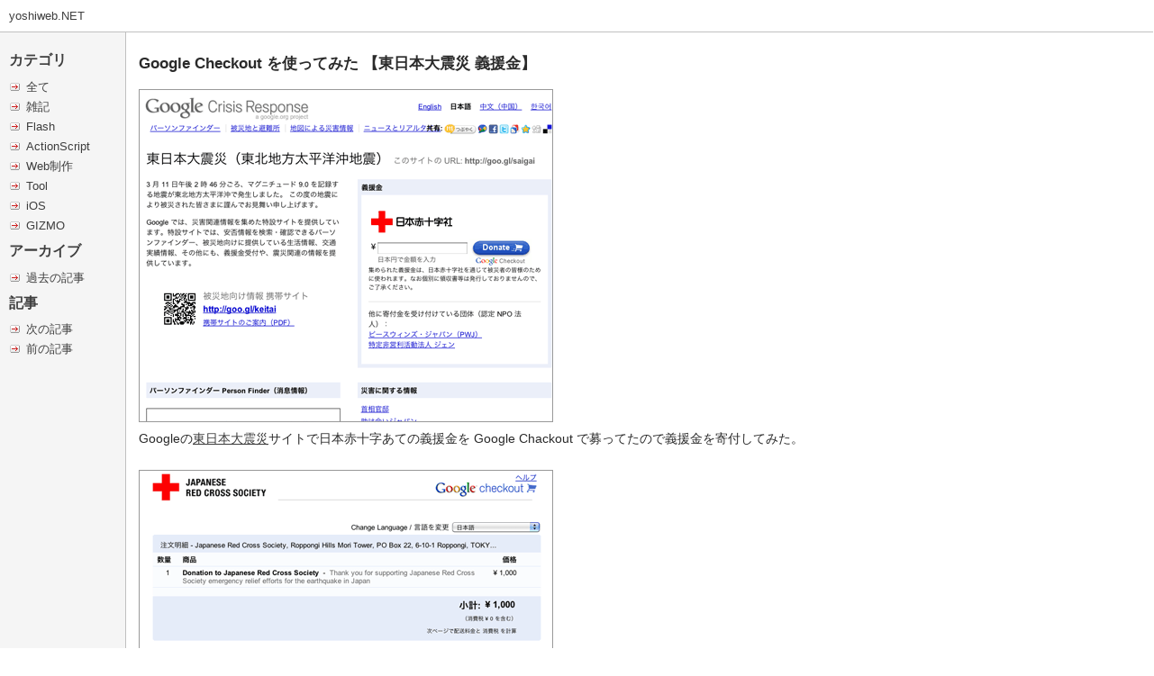

--- FILE ---
content_type: text/html; charset=UTF-8
request_url: https://yoshiweb.net/blog/index.php?itemid=310
body_size: 2783
content:
<!DOCTYPE html>
<html lang="ja">
<head>

<title>Google Checkout を使ってみた 【東日本大震災 義援金】 - yoshiweb.NET-blog</title>
<meta name="description" content="FlashやActionScriptなどWeb制作に関するメモっぽいものをメインに書くつもり。" />

<link rel="stylesheet" type="text/css" href="https://yoshiweb.net/blog/skins/nudn/nudn.css" />
<style>
body{
  font-size: 90%;
}

hs{
    display: block;
    background-color: cornsilk;
    padding: 1em;
    overflow-y: auto;
    overflow-x: hidden;
}

blockquote, pre{
  margin: 0;
  background-color: cornsilk;
}
blockquote > div, pre > code{
    display: block;
    padding: 1em;
    overflow-y: auto;
    overflow-x: hidden;
}
.rightcol {
    width: 0px;
    margin-right: -230px;
}
.outer {
    width: auto;
    border-left: 140px solid #F5F5F5;
    border-right: 0px solid #F5F5F5;
    background: #FFF;
}
</style>

<meta http-equiv="Pragma" content="no-cache">
<meta http-equiv="Cache-Control" content="no-cache, must-revalidate">
<meta http-equiv="Expires" content="-1">

<!-- Global site tag (gtag.js) - Google Analytics -->
<script async src="https://www.googletagmanager.com/gtag/js?id=UA-76097-1"></script>
<script>
  window.dataLayer = window.dataLayer || [];
  function gtag(){dataLayer.push(arguments);}
  gtag('js', new Date());

  gtag('config', 'UA-76097-1');
</script>

</head>
<body>

<div class="header">
 <p><a href="/blog/">yoshiweb.NET</a></p>
</div><!-- /.header -->

<div class="wrapper">
<div class="outer">
<div class="inner">

<!-- definition of the menu -->
<div class="leftcol">
<div class="leftpad">

 <!-- accessibility anchor -->
 <a name="navigation" id="navigation" class="skip"></a>
 <h1 class="skip">Navigation</h1>

 <h2>カテゴリ</h2>
 <ul class="nobullets"><li><a href="index.php?blogid=1">全て</a></li> <li><a href="index.php?catid=1&amp;blogid=1">雑記</a></li> <li><a href="index.php?catid=2&amp;blogid=1">Flash</a></li> <li><a href="index.php?catid=7&amp;blogid=1">ActionScript</a></li> <li><a href="index.php?catid=10&amp;blogid=1">Web制作</a></li> <li><a href="index.php?catid=8&amp;blogid=1">Tool</a></li> <li><a href="index.php?catid=23&amp;blogid=1">iOS</a></li> <li><a href="index.php?catid=11&amp;blogid=1">GIZMO</a></li></ul>

 <h2>アーカイブ</h2>
 <ul class="nobullets">
  <li><a href="index.php?archivelist=1">過去の記事</a></li>
 </ul>

 <h2>記事</h2>
 <ul class="nobullets">
  <li><a href="index.php?itemid=315">次の記事</a></li>
  <li><a href="index.php?itemid=308">前の記事</a></li>
 </ul>

</div>
</div>


<!-- here starts the code that will be displayed in your browser -->
<div class="middlecol">
<div class="middlepad">
<div class="contents" id="content">

 <!-- this is a normally hidden link, included for accessibility reasons -->
 <a href="#navigation" class="skip">Jump to navigation</a>

 <!-- inserts the selected item using the template named 'nudn/full'     -->
 <h3 class="item">Google Checkout を使ってみた 【東日本大震災 義援金】</h3>

<div class="itembody">
  <img src="https://yoshiweb.net/blog/media/checkout/1.gif" width="460" height="370" alt="Google 東日本大震災" title="Google 東日本大震災" /><br />
Googleの<a href="http://goo.gl/saigai">東日本大震災</a>サイトで日本赤十字あての義援金を Google Chackout で募ってたので義援金を寄付してみた。<br />
<br />
<img src="https://yoshiweb.net/blog/media/checkout/3.gif" width="460" height="370" alt="クレジットカード登録画面" title="クレジットカード登録画面" /><br />
とりあえず1,000円！<br />
Donateボタンを押すとクレジットカードを登録する画面になった。<br />
<br />
<img src="https://yoshiweb.net/blog/media/checkout/4.gif" width="460" height="590" alt="クレジット登録画面" title="クレジット登録画面" /><br />
クレジットカードがないと使えないみたい。<br />
必要事項を入力して、利用規約に同意したら「同意して続行する」をクリック！<br />
<br />
<img src="https://yoshiweb.net/blog/media/checkout/5.gif" width="460" height="370" alt="確認画面" title="確認画面" /><br />
パスワードを再入力させられてから確認画面が表示された！<br />
<br />
<img src="https://yoshiweb.net/blog/media/checkout/6.gif" width="460" height="320" alt="完了" title="完了" /><br />
金額を確認して「今すぐ注文する〜」ボタンを押せば完了！<br />
<br />
これで日本赤十字に義援金が支払われるんだろう。。。たぶん。<br />
<br />
<br />
はじめての <a href="http://www.google.com/checkout/">Google Checkout</a> は難なく終わったわけだけど...<br />
Google Chackoutの知名度が低いから東日本大震災サイトでもGoogle Checkoutについてもう少し親切に書いてあげないと義援金集まらないんじゃないかな〜。<br />
<br />
そもそもGoogle Checkoutを使ってるところを全然知らない。<br />
<br />
WikiPediaですらあまり書かれてない。。。<br />
<a href="http://ja.wikipedia.org/wiki/Google_Checkout">http://ja.wikipedia.org/wiki/Google_Checkout</a><br />
<br />
<br />
＜追記＞<br />
Googleの義援金では個別に領収書等は発行してないみたいなので、<a href="http://www.nta.go.jp/taxanswer/shotoku/1150.htm">寄附金控除</a>とか考えてる人は他で寄付した方がいいかもです。
  <br><br>
  
</div>

<div class="iteminfo">
  投稿日 : 2011年04月06日 - yoshiweb - カテゴリ: <a href="index.php?catid=1">雑記</a>
  
</div>

 <!-- this tag inserts the comments on the selected item, also using the -->
 <!-- template with name 'nudn/full'                                     -->
 <h2>コメント</h2>
 <div class="comments">コメントなし</div>

 <a id="nucleus_cf"></a>
<form method="post" action="#nucleus_cf">
	<div class="commentform">
<input type="hidden" name="action" value="addcomment" />
<input type="hidden" name="url" value="index.php?itemid=310" />
<input type="hidden" name="itemid" value="310" />
		

		<label for="nucleus_cf_body">コメント:</label>
		<textarea name="body" class="formfield" cols="40" rows="10" id="nucleus_cf_body" style="display:block;"></textarea>

		<label for="nucleus_cf_name">お名前:</label>
		<input name="user" size="40" maxlength="40" value="" class="formfield" id="nucleus_cf_name" style="display:block;" />

		<label for="nucleus_cf_mail">あなたのサイトのURL:</label>
		<input name="userid" size="40" maxlength="60" value="" class="formfield" id="nucleus_cf_mail" style="display:block;" />

		<label for="nucleus_cf_email">メールアドレス:</label>
		<input name="email" size="40" maxlength="100" value="" class="formfield" id="nucleus_cf_email" style="display:block;" />

		

		<input type="checkbox" value="1" name="remember" id="nucleus_cf_remember"  />
		<label for="nucleus_cf_remember">情報を記憶しておく</label>

		<input type="submit" value="コメントを追加" class="formbutton" />
	</div>
</form>


</div><!-- end of the contents div -->
</div>
</div>

<div class="rightcol">
<div class="rightpad">
</div>
</div>

<div class="clear">
</div>
</div>
</div>

<div class="footer">
<p>Copyright © yoshiweb.NET All Right Reserved.</p>
</div><!-- /.footer -->

</div>

</body>
</html>

--- FILE ---
content_type: text/css
request_url: https://yoshiweb.net/blog/skins/nudn/nudn.css
body_size: 1477
content:
/* general definitions */
html { 
	padding:0;
	margin:0; }

body {
	background:#FFF;
	font-family:verdana, sans-serif;
	font-size:76%;
	color:#3E3E3E;
	padding:0;
	margin:0; }

img, form { padding:0; margin:0; border:0; }

em, i { font-style:italic; }

strong, b { font-weight:bold; } 

.skip { display: none; }

.clear { clear: both; }

/* general link definitions */
a:link, a:visited {
	color:#3E3E3E;
	text-decoration:underline; }

a:hover, a:active {
    background:#7F7F7F;
	text-decoration:none;
	color:#FFF;
	padding:1px 0; }

/* bullets */
ul { 
	list-style:none;
	padding:0;
	margin:0; }

li { 
	list-style:none url("arrow.gif"); 
	margin:5px 0 5px 19px; }

/*******************************************************************************
 Columns definitions
*******************************************************************************/
.wrapper {
	min-width:400px;
	width:100%; 
	margin: 0 -1px; }

.outer {
	width:auto;
	/* left column width and color */
	border-left:140px solid #F5F5F5;
	/* right column width and color */
	border-right:230px solid #F5F5F5;
	/* center column colour */
	background:#FFF; }

.inner {
	margin:0;
	width:100%; 
	border-left:1px solid #C0C0C0;
	border-right:1px solid #C0C0C0; }

/* Mozilla code */
.outer > .inner { border-bottom:1px solid transparent; }

/*******************************************************************************
 Header
*******************************************************************************/
.header {
	position:relative;
	background:#FFF;
	border-bottom:1px solid #C0C0C0; }

.header p {
	font-size:0.9em;
	padding:10px;
	margin:0; }

.header a:link, .header a:visited {
	text-decoration:none; }

/* used to show the current NUDN section */
a.selected:link, a.selected:hover, a.selected:active, a.selected:visited {
    background:#7F7F7F;
	color:#FFF;
	padding:2px 4px 4px 4px; }

.navBar {
	position:relative;
	background:#F5F5F5;
	font-size:0.9em;
	padding:4px;
	margin-bottom:5px;
	border-bottom:1px solid #C0C0C0; }

.headerQuote {
	position:absolute;
	top:40px;
	right:6px;
	font-size:1.4em;
	font-weight:bold; }

.logo {
	width:340px;
	margin:5px 0 3px 13px;
	border:0; }

.logo a:link, .logo a:hover, .logo a:active, .logo a:visited {
	background:#FFF;
	padding:0; }

.nudn-navbar {
	font-size:1.1em;
	font-weight:bold;
    padding:0 0 4px 13px;
    margin:0; }

/*******************************************************************************
 Left column
*******************************************************************************/
.leftcol {
	float:left;
	position:relative;
	z-index:10;
	width:140px;
	margin-left:-140px;
	font-size:0.9em;
	line-height:120%;
	color:#3E3E3E;
	overflow:hidden; }
	
.leftpad { padding:10px; }


.leftcol a:link, .leftcol a:visited {
	text-decoration:none; }

.leftcol h2 {
	background:transparent;
	font-size:1.2em;
	color:#3E3E3E;
	margin:5 0 3px 0;
	border:0; }

.leftcol p {
	margin:0 0 0 10px; }

.leftcol h2.separator {
	margin:8px 0 5px 0;
	padding-top:8px;
	border-top:1px solid #C0C0C0; }

/*******************************************************************************
 Middle column
*******************************************************************************/
.middlecol {
	float:left;
	width:100%;
	position:relative;
	z-index:12;
	font-size:1.0em;
	line-height:160%;
	color:#2A2A2A; }

.middlepad { padding:6px 15px 15px 15px; }

.middlecol li {
	list-style:none url("arrow.gif"); }

h1.item {
	font-size:1.4em;
	margin:0 0 5px 0; }

h1.item a {
    text-decoration:none; }

h1.item a:hover {
    color:#FFF; }

.iteminfo {
	background:url("arrow2.gif") no-repeat 0 10px;
	font-size:0.9em;
	color:#7F7F7F; 
	padding:3px 0 15px 15px; 
	margin:0 0 15px 0;
	border-bottom:1px solid #DADADA; }

.iteminfo a:link, .iteminfo a:visited {
	font-weight:bold;
	color:#555; }

.iteminfo a:hover, .iteminfo a:active {
    color:#FFF; }

.offsetlinks {
	font-size:0.9em;
	text-align:right; }

/* comments */
.comment {
	font-size:0.9em; }

h4.comments {
	font-size:1.3em;
	margin:0 0 5px 0; }

.comment h3 {
	font-size:1.0em;
	margin-bottom:5px; }

.commentinfo {
	background:url("arrow2.gif") no-repeat 0 5px;
	font-size:0.9em;
	color:#7F7F7F;
	padding:0 15px 10px 15px; 
	margin-bottom:10px;
	border-bottom:1px solid #DADADA; }
	
/*
Some rules that apply to contents generated using the markup buttons
"add left box" and "add right box"
both boxes have slightly larger text, and take a maximum of 30% of
the width of the contents.
*/

.leftbox, .rightbox {
margin: 3px;
padding: 3px;
font-size: larger;
width: 30%;
}
.leftbox {
float: left;
border-right: 2px solid #ccc;
}
.rightbox {
float: right;
border-left: 2px solid #ccc;
} 

/*******************************************************************************
 Right column
*******************************************************************************/
.rightcol {
	float:left;
	position:relative;
	z-index:11;
	width:230px;
	margin-right:-230px;
	font-size:0.9em;
	line-height:130%;
	color:#3E3E3E;
	overflow:hidden; }

.rightpad { padding:10px 10px 10px 13px; }

.rightcol a:link, .rightcol a:visited {
	text-decoration:none; }

.rightcol h2 {
	background:transparent;
	font-size:1.2em;
	color:#3E3E3E;
	margin:5; 
	border:0; }

.rightcol p {
	background:transparent url("arrow.gif") no-repeat;
	padding:0 0 5px 15px;
	margin:0; }

.rightcol h2.separator {
	margin:8px 0 5px 0;
	padding-top:8px;
	border-top:1px solid #C0C0C0; }

/*******************************************************************************
 Footer
*******************************************************************************/
.footer {
	width:100%;
	position:relative;
	z-index:13;
	background:#E7E7E7;
	border-top:1px solid #C0C0C0; }

.footer p {
	font-size:0.9em;
	padding:10px;
	/*margin:0;*/ }

/*******************************************************************************
 Forms
*******************************************************************************/
/*.searchform {
	position:absolute;
	top:6px;
	right:6px;
	background:#FFF;
	padding:5px;
	border:1px solid #C0C0C0; }*/

.searchform .formfield { 
	width:80px; 
	border:1px solid #8A8A8A; 
	color:#3E3E3E; 
	background:#FFFFFF; }

.formbutton { 
	font-size:0.9em; }

.commentform .formfield {
	font-family:verdana, sans-serif;
	font-size:0.9em; }

.commentform textarea {
	width:345px; }

/* Mozilla code */
.leftcol { margin-right:1px; }
.rightcol { margin-left:1px; }
.middlecol { margin:0 -3px 0 -2px; }

/*******************************************************************************
 NP_Calendar.php styling
*******************************************************************************/
	
table.calendar {
}
	  
tr.calendardateheaders {
}

td.days {
	text-align: center;
}

td.today {
	text-align: center;
	background-color: #FFF;
}